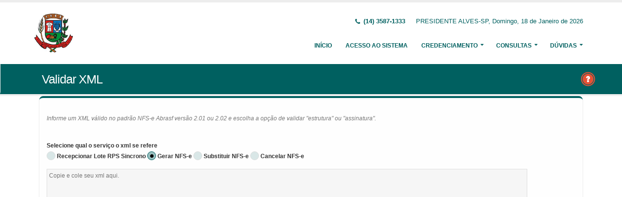

--- FILE ---
content_type: text/html;charset=UTF-8
request_url: https://nfse.presidentealves.sp.gov.br/issweb/paginas/public/consulta/validarxml;jsessionid=1rHkc4H5uFTjCTzGVRPV8in1.undefined
body_size: 5106
content:
<!DOCTYPE html>
<html xmlns="http://www.w3.org/1999/xhtml"><head id="j_idt2">
            <meta charset="utf-8" />
            <meta http-equiv="X-UA-Compatible" content="IE=edge" />
            <meta name="description" content="Nota Fiscal de Serviços Eletrônica" />
            <meta name="author" content="Fiorilli SC Software LTDA" />
            <meta content="text/html; charset=UTF-8" http-equiv="Content-Type" />

            
            <meta name="viewport" content="width=device-width, initial-scale=1.0, maximum-scale=1.0, user-scalable=no" />
            <title>ISSWEB :: Área Administrativa</title>
            <link rel="shortcut icon" type="image/x-icon" href="/issweb/resources/imagens/fiorilli_verde.ico" /><link type="text/css" rel="stylesheet" href="/issweb/javax.faces.resource/theme.css.xhtml?ln=primefaces-fiorilli-verde" /><link type="text/css" rel="stylesheet" href="/issweb/javax.faces.resource/botoes.css.xhtml;jsessionid=eqV-kLe5Q-cR1YhH3d1hSxV9.undefined?ln=css" /><link type="text/css" rel="stylesheet" href="/issweb/javax.faces.resource/primefaces-fiorilli.css.xhtml;jsessionid=eqV-kLe5Q-cR1YhH3d1hSxV9.undefined?ln=css" /><link type="text/css" rel="stylesheet" href="/issweb/javax.faces.resource/bootstrap/css/bootstrap.min.css.xhtml;jsessionid=eqV-kLe5Q-cR1YhH3d1hSxV9.undefined?ln=vendor" /><link type="text/css" rel="stylesheet" href="/issweb/javax.faces.resource/font-awesome/css/font-awesome.css.xhtml;jsessionid=eqV-kLe5Q-cR1YhH3d1hSxV9.undefined?ln=vendor" /><link type="text/css" rel="stylesheet" href="/issweb/javax.faces.resource/magnific-popup/magnific-popup.css.xhtml;jsessionid=eqV-kLe5Q-cR1YhH3d1hSxV9.undefined?ln=vendor" /><link type="text/css" rel="stylesheet" href="/issweb/javax.faces.resource/theme.css.xhtml;jsessionid=eqV-kLe5Q-cR1YhH3d1hSxV9.undefined?ln=css" /><link type="text/css" rel="stylesheet" href="/issweb/javax.faces.resource/theme-elements.css.xhtml;jsessionid=eqV-kLe5Q-cR1YhH3d1hSxV9.undefined?ln=css" /><link type="text/css" rel="stylesheet" href="/issweb/javax.faces.resource/theme-animate.css.xhtml;jsessionid=eqV-kLe5Q-cR1YhH3d1hSxV9.undefined?ln=css" /><link type="text/css" rel="stylesheet" href="/issweb/javax.faces.resource/skins/default.css.xhtml;jsessionid=eqV-kLe5Q-cR1YhH3d1hSxV9.undefined?ln=css" /><link type="text/css" rel="stylesheet" href="/issweb/javax.faces.resource/theme-custom.css.xhtml;jsessionid=eqV-kLe5Q-cR1YhH3d1hSxV9.undefined?ln=css" /><script type="text/javascript" src="/issweb/javax.faces.resource/modernizr/modernizr.min.js.xhtml;jsessionid=eqV-kLe5Q-cR1YhH3d1hSxV9.undefined?ln=vendor"></script><link type="text/css" rel="stylesheet" href="/issweb/javax.faces.resource/components.css.xhtml;jsessionid=eqV-kLe5Q-cR1YhH3d1hSxV9.undefined?ln=primefaces&amp;v=6.2" /><script type="text/javascript" src="/issweb/javax.faces.resource/jquery/jquery.js.xhtml;jsessionid=eqV-kLe5Q-cR1YhH3d1hSxV9.undefined?ln=primefaces&amp;v=6.2"></script><script type="text/javascript" src="/issweb/javax.faces.resource/core.js.xhtml;jsessionid=eqV-kLe5Q-cR1YhH3d1hSxV9.undefined?ln=primefaces&amp;v=6.2"></script><script type="text/javascript" src="/issweb/javax.faces.resource/components.js.xhtml;jsessionid=eqV-kLe5Q-cR1YhH3d1hSxV9.undefined?ln=primefaces&amp;v=6.2"></script><script type="text/javascript" src="/issweb/javax.faces.resource/jquery/jquery-plugins.js.xhtml;jsessionid=eqV-kLe5Q-cR1YhH3d1hSxV9.undefined?ln=primefaces&amp;v=6.2"></script><script type="text/javascript">if(window.PrimeFaces){PrimeFaces.settings.locale='pt_BR';}</script>

        <link href="http://fonts.googleapis.com/css?family=Open+Sans:200,300,400,600,700,800%7CShadows+Into+Light" rel="stylesheet" type="text/css" />
        <link href="http://fonts.googleapis.com/css?family=Open+Sans+Condensed:200,300,400,600,700,800%7CShadows+Into+Light" rel="stylesheet" type="text/css" />
        <link href="http://fonts.googleapis.com/css?family=Open+Sans+Light:200,300,400,600,700,800%7CShadows+Into+Light" rel="stylesheet" type="text/css" /><script type="text/javascript" src="/issweb/javax.faces.resource/util.js.xhtml;jsessionid=eqV-kLe5Q-cR1YhH3d1hSxV9.undefined?ln=js"></script><script type="text/javascript" src="/issweb/javax.faces.resource/fiorilli-web-extension.js.xhtml;jsessionid=eqV-kLe5Q-cR1YhH3d1hSxV9.undefined?ln=js"></script><script type="text/javascript" src="/issweb/javax.faces.resource/locales_primefaces.js.xhtml;jsessionid=eqV-kLe5Q-cR1YhH3d1hSxV9.undefined?ln=js"></script></head><body>
        <div class="body">
            <header id="header" data-plugin-options="{&quot;stickyEnabled&quot;: true, &quot;stickyEnableOnBoxed&quot;: true, &quot;stickyEnableOnMobile&quot;: true, &quot;stickyStartAt&quot;: 57, &quot;stickySetTop&quot;: &quot;-57px&quot;, &quot;stickyChangeLogo&quot;: true}">
                <div class="header-body">
                    <div class="header-container container">
                        <div class="header-row">
                            <div class="header-column">
                                <div class="header-logo" style="max-width: 250px;"><a href="/issweb/home.xhtml;jsessionid=eqV-kLe5Q-cR1YhH3d1hSxV9.undefined" class="ui-link ui-widget">
                                        <img alt="IssWeb" height="80" data-sticky-height="40" data-sticky-top="45" style="max-width: 200px" src="/issweb/temp_images/logo.jpg" /></a>
                                </div>
                            </div>
                            <div class="header-column">
                                <div class="header-row">
                                    <nav class="header-nav-top">
                                        <ul class="nav nav-pills">
                                            <li class="hidden-xs">
                                                <span class="ws-nowrap font-weight-bold text-color-primary"><i class="fa fa-phone"></i> (14) 3587-1333</span>
                                            </li>
                                            <li class="hidden-xs">
                                                <span class="ws-nowrap text-color-primary">PRESIDENTE ALVES-SP,  Domingo, 18 de Janeiro de 2026</span>
                                            </li>
                                        </ul>
                                    </nav>
                                </div>
                                <div class="header-row">
                                    <div class="header-nav">
                                        <button class="btn header-btn-collapse-nav botaoMenu" data-toggle="collapse" data-target=".header-nav-main">
                                            <i class="fa fa-bars"></i>
                                        </button>
                                        <div class="header-nav-main header-nav-main-effect-3 header-nav-main-sub-effect-3 collapse">
                                            <nav>
                                                <ul class="nav nav-pills" id="mainNav">
                                                    <li class="active" id="inicio"><a href="/issweb/home.xhtml;jsessionid=eqV-kLe5Q-cR1YhH3d1hSxV9.undefined" class="ui-link ui-widget" accesskey="h" title="Tela Inicial">
                                                            Início
                                                        </a>
                                                    </li>
                                                    <li id="acesso"><a href="/issweb/paginas/login;jsessionid=eqV-kLe5Q-cR1YhH3d1hSxV9.undefined" class="ui-link ui-widget" title="Acesso com senha ou certificado digital">
                                                            Acesso ao Sistema
                                                        </a>
                                                    </li>
                                                        <li class="dropdown" id="creden">
                                                            <a class="dropdown-toggle" href="#">
                                                                Credenciamento
                                                            </a>
                                                            <ul class="dropdown-menu">
                                                                <li>
                                                                </li>
                                                                <li><a id="linkCredenciamentoConvencional" href="/issweb/paginas/public/credenciamento/convencional;jsessionid=eqV-kLe5Q-cR1YhH3d1hSxV9.undefined" class="ui-link ui-widget" title="Contribuinte ativo, prestador de serviços, estabelecido neste Município, que emite nota fiscal de forma habitual">
                                                                        NFS-e Convencional
                                                                    </a>
                                                                </li>
                                                                <li><a id="linkCredenciamentoAvulso" href="/issweb/paginas/public/credenciamento/avulso;jsessionid=eqV-kLe5Q-cR1YhH3d1hSxV9.undefined" class="ui-link ui-widget" title="Contribuinte ativo, prestador de serviços, que emite nota fiscal com pouca frequência">
                                                                        NFS-e Avulsa
                                                                    </a>
                                                                </li>
                                                                <li><a id="linkCredenciamentoContribuintefora" href="/issweb/paginas/public/credenciamento/contribuintefora;jsessionid=eqV-kLe5Q-cR1YhH3d1hSxV9.undefined" class="ui-link ui-widget" title="Empresa estabelecida em outro Município que presta serviços no território deste Município">
                                                                        Prestador de Outro Município
                                                                    </a>
                                                                </li>
                                                                <li>
                                                                </li>
                                                                <li><a id="linkCredenciamentoTomador" href="/issweb/paginas/public/credenciamento/tomador;jsessionid=eqV-kLe5Q-cR1YhH3d1hSxV9.undefined" class="ui-link ui-widget" title="Pessoa física ou jurídica que é tomadora de serviços prestados neste Município">
                                                                        Tomador de Serviços
                                                                    </a>
                                                                </li>
                                                                <li>
                                                                </li>
                                                                <li>
                                                                </li>
                                                            </ul>
                                                        </li>
                                                        <li class="dropdown" id="consul">
                                                            <a class="dropdown-toggle" href="#">
                                                                Consultas
                                                            </a>
                                                            <ul class="dropdown-menu">
                                                                <li><a id="linkConsultarAutenticidade" href="/issweb/paginas/public/consulta/autenticidade;jsessionid=eqV-kLe5Q-cR1YhH3d1hSxV9.undefined" class="ui-link ui-widget">
                                                                        Autenticidade NFS-e
                                                                    </a>
                                                                </li>
                                                                <li><a id="linkConsultarPrestador" href="/issweb/paginas/public/consulta/prestador;jsessionid=eqV-kLe5Q-cR1YhH3d1hSxV9.undefined" class="ui-link ui-widget">
                                                                        Prestadores de Serviços
                                                                    </a>
                                                                </li>
                                                                <li><a id="linkConsultarRps" href="/issweb/paginas/public/consulta/rps;jsessionid=eqV-kLe5Q-cR1YhH3d1hSxV9.undefined" class="ui-link ui-widget">
                                                                        RPS (Recibo Provisório de Serviços)
                                                                    </a>
                                                                </li>
                                                                <li><a id="linkConsultarProtocolo" href="/issweb/paginas/public/consulta/protocolo;jsessionid=eqV-kLe5Q-cR1YhH3d1hSxV9.undefined" class="ui-link ui-widget">
                                                                        Protocolos
                                                                    </a>
                                                                </li>
                                                                <li>
                                                                </li>
                                                                <li><a id="linkConsultarAliquota" href="/issweb/paginas/public/consulta/aliquota;jsessionid=eqV-kLe5Q-cR1YhH3d1hSxV9.undefined" class="ui-link ui-widget">
                                                                        Atividades (LC 116/03 e CNAE)
                                                                    </a>
                                                                </li>
                                                                <li><a id="linkConsultarLoteRps" href="/issweb/paginas/public/consulta/loterps;jsessionid=eqV-kLe5Q-cR1YhH3d1hSxV9.undefined" class="ui-link ui-widget">
                                                                        Lote RPS (Recibo Provisório de Serviços)
                                                                    </a>
                                                                </li>
                                                                <li><a id="linkReciboRetencao" href="/issweb/paginas/public/consulta/reciboretencao;jsessionid=eqV-kLe5Q-cR1YhH3d1hSxV9.undefined" class="ui-link ui-widget">
                                                                        Recibo de Retenção
                                                                    </a>
                                                                </li>
                                                                <li>
                                                                </li>
                                                                <li>
                                                                </li>
                                                                <li><a id="linkValidarxml" href="/issweb/paginas/public/consulta/validarxml;jsessionid=eqV-kLe5Q-cR1YhH3d1hSxV9.undefined" class="ui-link ui-widget">
                                                                        Validar XML
                                                                    </a>
                                                                </li>
                                                            </ul>
                                                        </li>
                                                        <li class="dropdown" id="duv">
                                                            <a class="dropdown-toggle" href="#">
                                                                Dúvidas
                                                            </a>
                                                            <ul class="dropdown-menu dropdown-menu-right">
                                                                <li><span id="pgManualCredenciamento">
                                                                        <a href="http://ftp.dcfiorilli.com.br/web/sia7/Manual/ManualISSWeb/Guia_Credenciamento_Consultas.pdf" target="_blank">Manual de Credenciamento
                                                                        </a></span>
                                                                </li>
                                                                    <li>
                                                                        <a href="/issweb/temp/DECLARACAO PRESTADOR.pdf" target="_blank">Declaração prestadores de fora
                                                                        </a>
                                                                    </li>
                                                                    <li>
                                                                        <a href="/issweb/temp/DECLARACAO DE TOMADOR.pdf" target="_blank">Manual para os Tomadores
                                                                        </a>
                                                                    </li>
                                                                    <li>
                                                                        <a href="/issweb/temp/Manual_de_Utilizacao_do_Web_Service.pdf" target="_blank">WebService
                                                                        </a>
                                                                    </li>
                                                                    <li>
                                                                        <a href="/issweb/temp/Manual_De_Integracao versao 2-01 ABRASF.pdf" target="_blank">Manual da Abrasf
                                                                        </a>
                                                                    </li>
                                                                    <li>
                                                                        <a href="/issweb/temp/CRIAR DECLARACAO DE SEM MOVIMENTO DOS PRESTADORES.pdf" target="_blank">Declaração sem movimento
                                                                        </a>
                                                                    </li>
                                                                    <li>
                                                                        <a href="/issweb/temp/DECLARACAO DE SERVICOS PRESTADOS CARTORIOS E PEDAGIOS.pdf" target="_blank">Cartório /Pedágio
                                                                        </a>
                                                                    </li>
                                                                    <li>
                                                                        <a href="/issweb/temp/MANUAL DE LANCAMENTOS DOS SERVICOS PRESTADOS - INSTITUICOES FINANCEIRAS.pdf" target="_blank">Manual Bancos
                                                                        </a>
                                                                    </li>
                                                            </ul>
                                                        </li>
                                                </ul>
                                            </nav>
                                        </div>
                                    </div>
                                </div>
                            </div>
                        </div>
                    </div>
                </div>
            </header>

            <div role="main" class="main">
<form id="j_idt94" name="j_idt94" method="post" action="/issweb/paginas/public/consulta/validarxml;jsessionid=eqV-kLe5Q-cR1YhH3d1hSxV9.undefined" enctype="application/x-www-form-urlencoded">
<input type="hidden" name="j_idt94" value="j_idt94" />

        <section class="page-header page-header-color page-header-primary pb-none">
            <div class="container">
                <div class="row">
                    <div class="left-wrapper pull-left">
                        <div class="col-md-12">
                            <h1 class="font-weight-light">Validar XML</h1>
                        </div>
                    </div>
                    <div class="right-wrapper pull-right"><span class="hidden-md hidden-sm hidden-xs ib"><div id="j_idt94:lbHelp"><a href="http://ftp.dcfiorilli.com.br/web/sia7/Manual/ManualISSWeb/Credenciamento/ConsultarSeries.html"><img src="/issweb/javax.faces.resource/ajuda.png.xhtml;jsessionid=eqV-kLe5Q-cR1YhH3d1hSxV9.undefined?ln=imagens" title="Ajuda nesta página" /></a></div><script id="j_idt94:lbHelp_s" type="text/javascript">$(function(){PrimeFaces.cw("LightBox","widget_j_idt94_lbHelp",{id:"j_idt94:lbHelp",mode:"iframe"});});</script></span>
                    </div>
                </div>
            </div>
        </section><input type="hidden" name="javax.faces.ViewState" id="javax.faces.ViewState" value="5789903581867481446:1140220234587924077" autocomplete="off" />
</form>

        <div class="container">
<form id="formValidarxml" name="formValidarxml" method="post" action="/issweb/paginas/public/consulta/validarxml;jsessionid=eqV-kLe5Q-cR1YhH3d1hSxV9.undefined" class="customForm" enctype="application/x-www-form-urlencoded">
<input type="hidden" name="formValidarxml" value="formValidarxml" />


                <div class="featured-box featured-box-primary pt-none mt-none align-left">
                    <div class="box-content">
                        <div class="row"><p>
                            <i>Informe um XML válido no padrão NFS-e Abrasf versão 2.01 ou 2.02 e escolha a opção de validar &quot;estrutura&quot; ou &quot;assinatura&quot;.</i>
                        </p></div>

                        <div class="row"><div id="formValidarxml:mensagens" class="ui-messages ui-widget" aria-live="polite"></div></div><span id="formValidarxml:j_idt103"></span><script type="text/javascript">$(function(){PrimeFaces.focus();});</script>

                        <div class="row mt-md"><label for="formValidarxml:sorTipo">Selecione qual o serviço o xml se refere</label>
                        </div>
                        <div class="row"><table id="formValidarxml:sorTipo" role="presentation" class="ui-selectoneradio ui-widget"><tr><td><div class="ui-radiobutton ui-widget"><div class="ui-helper-hidden-accessible"><input id="formValidarxml:sorTipo:0" name="formValidarxml:sorTipo" type="radio" value="RECEPCIONAR_LOTE_RPS_SINCRONO" /></div><div class="ui-radiobutton-box ui-widget ui-corner-all ui-state-default"><span class="ui-radiobutton-icon ui-icon ui-icon-blank ui-c"></span></div></div><label for="formValidarxml:sorTipo:0">Recepcionar Lote RPS Sincrono</label></td><td><div class="ui-radiobutton ui-widget"><div class="ui-helper-hidden-accessible"><input id="formValidarxml:sorTipo:1" name="formValidarxml:sorTipo" type="radio" value="GERAR_NFSE" checked="checked" /></div><div class="ui-radiobutton-box ui-widget ui-corner-all ui-state-default ui-state-active"><span class="ui-radiobutton-icon ui-icon ui-icon-bullet ui-c"></span></div></div><label for="formValidarxml:sorTipo:1">Gerar NFS-e</label></td><td><div class="ui-radiobutton ui-widget"><div class="ui-helper-hidden-accessible"><input id="formValidarxml:sorTipo:2" name="formValidarxml:sorTipo" type="radio" value="SUBSTITUIR_NFSE" /></div><div class="ui-radiobutton-box ui-widget ui-corner-all ui-state-default"><span class="ui-radiobutton-icon ui-icon ui-icon-blank ui-c"></span></div></div><label for="formValidarxml:sorTipo:2">Substituir NFS-e</label></td><td><div class="ui-radiobutton ui-widget"><div class="ui-helper-hidden-accessible"><input id="formValidarxml:sorTipo:3" name="formValidarxml:sorTipo" type="radio" value="CANCELAR_NFSE" /></div><div class="ui-radiobutton-box ui-widget ui-corner-all ui-state-default"><span class="ui-radiobutton-icon ui-icon ui-icon-blank ui-c"></span></div></div><label for="formValidarxml:sorTipo:3">Cancelar NFS-e</label></td></tr></table><script id="formValidarxml:sorTipo_s" type="text/javascript">$(function(){PrimeFaces.cw("SelectOneRadio","widget_formValidarxml_sorTipo",{id:"formValidarxml:sorTipo"});});</script>
                        </div>
                        <div class="row mt-md"><textarea id="formValidarxml:itaXml" name="formValidarxml:itaXml" cols="20" rows="25" placeholder="Copie e cole seu xml aqui." maxlength="100000" aria-required="true" class="ui-inputfield ui-inputtextarea ui-widget ui-state-default ui-corner-all w90 ui-inputtextarea-resizable"></textarea><script id="formValidarxml:itaXml_s" type="text/javascript">$(function(){PrimeFaces.cw("InputTextarea","widget_formValidarxml_itaXml",{id:"formValidarxml:itaXml",autoResize:true,maxlength:100000});});</script>
                        </div>
                        <div class="row">
                            <div class="text-right mt-lg"><button id="formValidarxml:cbValidarEstrutura" name="formValidarxml:cbValidarEstrutura" class="ui-button ui-widget ui-state-default ui-corner-all ui-button-text-icon-left" onclick="PrimeFaces.bcn(this,event,[function(event){scrollTopo();},function(event){PrimeFaces.ab({s:&quot;formValidarxml:cbValidarEstrutura&quot;,p:&quot;formValidarxml:cbValidarEstrutura formValidarxml:itaXml formValidarxml:sorTipo&quot;,u:&quot;formValidarxml:mensagens&quot;});return false;}]);" title="Validar xml" type="submit"><span class="ui-button-icon-left ui-icon ui-c xml"></span><span class="ui-button-text ui-c">Validar</span></button><script id="formValidarxml:cbValidarEstrutura_s" type="text/javascript">PrimeFaces.cw("CommandButton","widget_formValidarxml_cbValidarEstrutura",{id:"formValidarxml:cbValidarEstrutura"});</script>
                            </div>
                        </div>
                    </div>
                </div><input type="hidden" name="javax.faces.ViewState" id="javax.faces.ViewState" value="5789903581867481446:1140220234587924077" autocomplete="off" />
</form>
        </div>
            </div>

            <footer class="short p-none m-none pt-sm mt-sm" id="footer">
                <div class="footer-copyright">
                    <div class="container">
                        <div class="row">
                            <div class="col-xs-4 col-sm-3 col-md-2 col-lg-2 col-xl-1"><a href="/issweb/home.xhtml;jsessionid=eqV-kLe5Q-cR1YhH3d1hSxV9.undefined" class="ui-link ui-widget logo"><img src="/issweb/javax.faces.resource/logo_footer.png.xhtml;jsessionid=eqV-kLe5Q-cR1YhH3d1hSxV9.undefined?ln=imagens" height="32" /></a>
                                <span class="text-color-light text-xs">v. 3.7.1</span>
                            </div>
                            <div class="col-xs-8 col-sm-9 col-md-10 col-lg-10 col-xl-11">
                                <a href="http://www.fiorilli.com.br" target="_blank" style="color: #555 !important;">Fiorilli Sociedade Civil Software LTDA
                                </a>
                                <p class="text-primary">&copy; Copyright 2012-2026. Todos os Direitos Reservados.
                                </p>
                            </div>
                        </div>
                    </div>
                </div>
            </footer>
        </div><div id="j_idt131"></div><script id="j_idt131_s" type="text/javascript">$(function(){PrimeFaces.cw("AjaxStatus","widget_j_idt131",{id:"j_idt131",start:function(){PF('statusDialog').show();},success:function(){PF('statusDialog').hide();}});});</script><span id="msgGrowl"></span><script id="msgGrowl_s" type="text/javascript">$(function(){PrimeFaces.cw("Growl","messageGrowl",{id:"msgGrowl",sticky:false,life:5000,escape:false,keepAlive:false,msgs:[]});});</script><div id="dStatus" class="ui-dialog ui-widget ui-widget-content ui-corner-all ui-shadow ui-hidden-container"><div class="ui-dialog-content ui-widget-content"><img src="/issweb/javax.faces.resource/ajax_loader.gif.xhtml;jsessionid=eqV-kLe5Q-cR1YhH3d1hSxV9.undefined?ln=imagens" />
            <span class="font-weight-bold text-color-primary">
                    Por Favor, aguarde...
                </span></div></div><script id="dStatus_s" type="text/javascript">$(function(){PrimeFaces.cw("Dialog","statusDialog",{id:"dStatus",draggable:false,resizable:false,modal:true,width:"230",appendTo:"@(body)"});});</script><script id="j_idt134_s" type="text/javascript">$(function(){PrimeFaces.cw("ConfirmDialog","widget_j_idt134",{id:"j_idt134",global:true});});</script><div id="j_idt134" class="ui-confirm-dialog ui-dialog ui-widget ui-widget-content ui-corner-all ui-shadow ui-hidden-container"><div class="ui-dialog-titlebar ui-widget-header ui-helper-clearfix ui-corner-top"><span id="j_idt134_title" class="ui-dialog-title"></span><a href="#" class="ui-dialog-titlebar-icon ui-dialog-titlebar-close ui-corner-all" aria-label="Close"><span class="ui-icon ui-icon-closethick"></span></a></div><div class="ui-dialog-content ui-widget-content"><span class="ui-icon ui-confirm-dialog-severity"></span><span class="ui-confirm-dialog-message"></span></div><div class="ui-dialog-buttonpane ui-dialog-footer ui-widget-content ui-helper-clearfix"><button id="j_idt135" name="j_idt135" class="ui-button ui-widget ui-state-default ui-corner-all ui-button-text-icon-left ui-confirmdialog-yes" type="button"><span class="ui-button-icon-left ui-icon ui-c confirmar"></span><span class="ui-button-text ui-c">Sim</span></button><script id="j_idt135_s" type="text/javascript">PrimeFaces.cw("CommandButton","widget_j_idt135",{id:"j_idt135"});</script><button id="j_idt136" name="j_idt136" class="ui-button ui-widget ui-state-default ui-corner-all ui-button-text-icon-left ui-confirmdialog-no" type="button"><span class="ui-button-icon-left ui-icon ui-c cancelar"></span><span class="ui-button-text ui-c">Não</span></button><script id="j_idt136_s" type="text/javascript">PrimeFaces.cw("CommandButton","widget_j_idt136",{id:"j_idt136"});</script></div></div><script type="text/javascript" src="/issweb/javax.faces.resource/jquery.appear/jquery.appear.min.js.xhtml;jsessionid=eqV-kLe5Q-cR1YhH3d1hSxV9.undefined?ln=vendor"></script><script type="text/javascript" src="/issweb/javax.faces.resource/jquery.easing/jquery.easing.min.js.xhtml;jsessionid=eqV-kLe5Q-cR1YhH3d1hSxV9.undefined?ln=vendor"></script><script type="text/javascript" src="/issweb/javax.faces.resource/bootstrap/js/bootstrap.min.js.xhtml;jsessionid=eqV-kLe5Q-cR1YhH3d1hSxV9.undefined?ln=vendor"></script><script type="text/javascript" src="/issweb/javax.faces.resource/common/common.min.js.xhtml;jsessionid=eqV-kLe5Q-cR1YhH3d1hSxV9.undefined?ln=vendor"></script><script type="text/javascript" src="/issweb/javax.faces.resource/jquery.lazyload/jquery.lazyload.min.js.xhtml;jsessionid=eqV-kLe5Q-cR1YhH3d1hSxV9.undefined?ln=vendor"></script><script type="text/javascript" src="/issweb/javax.faces.resource/magnific-popup/magnific-popup.js.xhtml;jsessionid=eqV-kLe5Q-cR1YhH3d1hSxV9.undefined?ln=vendor"></script><script type="text/javascript" src="/issweb/javax.faces.resource/isotope/jquery.isotope.min.js.xhtml;jsessionid=eqV-kLe5Q-cR1YhH3d1hSxV9.undefined?ln=vendor"></script><script type="text/javascript" src="/issweb/javax.faces.resource/theme.js.xhtml;jsessionid=eqV-kLe5Q-cR1YhH3d1hSxV9.undefined?ln=js"></script><script type="text/javascript" src="/issweb/javax.faces.resource/theme.custom.js.xhtml;jsessionid=eqV-kLe5Q-cR1YhH3d1hSxV9.undefined?ln=js"></script><script type="text/javascript" src="/issweb/javax.faces.resource/theme.init.js.xhtml;jsessionid=eqV-kLe5Q-cR1YhH3d1hSxV9.undefined?ln=js"></script></body>
</html>